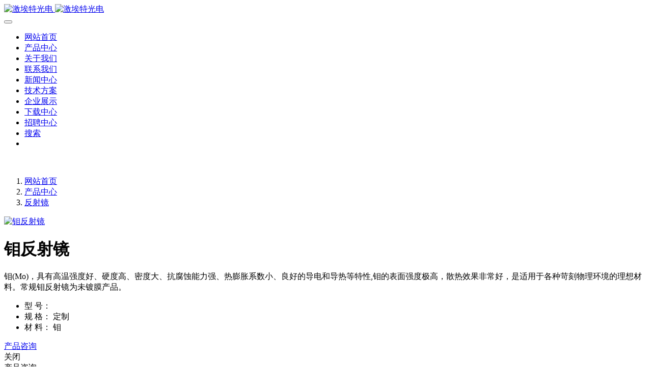

--- FILE ---
content_type: text/html;charset=UTF-8
request_url: https://www.giaitech.com/product/305-cn.html
body_size: 7541
content:
<!DOCTYPE HTML>
<html class="oxh met-web">
<head>
<meta charset="utf-8">
<meta name="renderer" content="webkit">
<meta http-equiv="X-UA-Compatible" content="IE=edge,chrome=1">
<meta name="viewport" content="width=device-width,initial-scale=1.0,maximum-scale=1.0,minimum-scale=1.0,user-scalable=0,minimal-ui">
<meta name="format-detection" content="telephone=no">
<title>钼反射镜-激埃特光电</title>
<meta name="description" content="钼(Mo)，具有高温强度好、硬度高、密度大、抗腐蚀能力强、热膨胀系数小、良好的导电和导热等特性,钼的表面强度极高，散热效果非常好，是适用于各种苛刻物理环境的理想材料。常规钼反射镜为未镀膜产品。">
<meta name="keywords" content="钼反射镜">
<meta name="generator" content="MetInfo V8.0" data-variable="../|cn||mui188|3|116|305" data-user_name="">
<link href="../favicon.ico?1701676395" rel="shortcut icon" type="image/x-icon">
<link rel="stylesheet" type="text/css" href="../public/third-party/web/basic.css?1733789143">
<link rel="stylesheet" type="text/css" href="../public/web/css/metinfo.css?1733789143">
<link rel="stylesheet" type="text/css" href="../templates/mui188/cache/showproduct_cn.css?1761964373">
<meta name="shenma-site-verification" content="9724a60137e35d2ed45dc6002a998b4d_1733724433">
<meta name="baidu-site-verification" content="codeva-HNAkPafAHI" />
<meta name="360-site-verification" content="bc359def8c27ec158ae7356a3f54ced0" />
    <head>
    <meta http-equiv="Content-Type" content="text/html;charset=gb2312" />
    <meta name="sogou_site_verification" content="g58crBujLn" />
    </head>
<link rel="canonical" href="https://www.giaitech.com/product/305.html">
<style>
body{
    background-color:#ffffff !important;font-family: !important;}
h1,h2,h3,h4,h5,h6{font-family: !important;}
</style>
<script>(function(){var t=navigator.userAgent;(t.indexOf("rv:11")>=0||t.indexOf("MSIE 10")>=0)&&document.write("<script src=\"../public/third-party/html5shiv/html5shiv.min.js\"><\/script>")})();</script>
</head>
<!--[if lte IE 9]>
<div class="text-xs-center m-b-0 bg-blue-grey-100 alert">
    <button type="button" class="close" aria-label="Close" data-dismiss="alert">
        <span aria-hidden="true">×</span>
    </button>
    你正在使用一个过时的浏览器。请升级你的浏览器，以提高您的体验。</div>
<![endif]-->
<body >
          <body class="met-navfixed">
  <header class='met-head navbar-fixed-top' m-id='1' m-type="head_nav">
    <nav class="navbar navbar-default box-shadow-none head_nav_met_16_6_1">
        <div class="container">
            <div class="row">
                <h1 hidden>激埃特光电</h1>
                <div class="navbar-header pull-xs-left">
                    <a href="../" class="met-logo vertical-align block pull-xs-left p-y-5" title="激埃特光电">
                        <div class="vertical-align-middle">
                            <img src="../upload/202205/1652433968.png" alt="激埃特光电" class="hidden-sm-down">
                            <img src="../upload/202205/1652433968.png" alt="激埃特光电" class="hidden-md-up">
                        </div>
                    </a>
                </div>
                <button type="button" class="navbar-toggler hamburger hamburger-close collapsed p-x-5 met-nav-toggler" data-target="#met-nav-collapse" data-toggle="collapse">
                    <span class="sr-only"></span>
                    <span class="hamburger-bar"></span>
                </button>
<!-- 会员注册登录 -->
      <!-- 会员注册登录 -->

                <div class="collapse navbar-collapse navbar-collapse-toolbar pull-md-right p-0" id="met-nav-collapse">
                    <ul class="nav navbar-nav navlist">
                        <li class='nav-item'>
                            <a href="../" title="网站首页" class="nav-link
                                                          ">网站首页</a>
                        </li>
                                                                          <li class='nav-item m-l-15'>
                            <a href="../product/" title="产品中心" class="nav-link active" target='_self'>  <span style=''>产品中心</span></a>
                        </li>
                                                                                                  <li class='nav-item m-l-15'>
                            <a href="../about/" title="关于我们" class="nav-link " target='_self'>  <span style=''>关于我们</span></a>
                        </li>
                                                                                                  <li class='nav-item m-l-15'>
                            <a href="../contact/" title="联系我们" class="nav-link " target='_self'>  <span style=''>联系我们</span></a>
                        </li>
                                                                                                  <li class='nav-item m-l-15'>
                            <a href="../news/" title="新闻中心" class="nav-link " target='_self'>  <span style=''>新闻中心</span></a>
                        </li>
                                                                                                  <li class='nav-item m-l-15'>
                            <a href="../tech/" title="技术方案" class="nav-link " target='_self'>  <span style=''>技术方案</span></a>
                        </li>
                                                                                                  <li class='nav-item m-l-15'>
                            <a href="../img/" title="企业展示" class="nav-link " target='_blank'>  <span style=''>企业展示</span></a>
                        </li>
                                                                                                  <li class='nav-item m-l-15'>
                            <a href="../download/" title="下载中心" class="nav-link " target='_self'>  <span style=''>下载中心</span></a>
                        </li>
                                                                                                  <li class='nav-item m-l-15'>
                            <a href="../job/" title="招聘中心" class="nav-link " target='_self'>  <span style=''>招聘中心</span></a>
                        </li>
                                                                                                  <li class='nav-item m-l-15'>
                            <a href="../search/" title="搜索" class="nav-link " target='_self'>  <span style=''>搜索</span></a>
                        </li>
                                                <!--简繁体切换-->
                                          <!--简繁体切换-->
                    <!--多语言-->
                                                                                  <!--多语言-->
                         <li class="nav-item "><span class="nav-link"></span></li>
                    </ul>
                </div>
            </div>
        </div>
    </nav>
</header>

            <div class="banner_met_16_5_2 page-bg clearfix" m-id='2' m-type='banner'>
        <div class="slick-slide">
        <img class="cover-image" src="../upload/202202/1645604106.jpg" srcset='../upload/thumb_src/x_767/1645604106.jpg 767w,../upload/202202/1645604106.jpg' sizes="(max-width: 767px) 767px" alt="" data-height='500|0|0' data-thumb="../upload/thumb_src/60_30/1645604106.jpg">
        <div class="banner-text" data-position="p-4|p-4" met-imgmask>
                          <div class='container'>
                <div class='banner-text-con'>
                    <div class="text-con">
                        <h4 class="animation-slide-top font-weight-500 m-t-0   " style="color:;font-size:px;"></h4>
                                                  <p class="animation-slide-bottom m-b-0   " style='color:;font-size:px;'></p>
                                              </div>
                                      </div>
            </div>
        </div>
    </div>
    </div>



          <!-- 标准模式 -->
<main class="product_list_detail_met_28_2_26 page met-showproduct pagetype1" m-id='26'>
    <div class="container">
        <div class="row   right">
                      <div>
                <div class="met-showproduct-head page-content block-bg">
                                  <ol class="breadcrumb m-b-0 subcolumn-crumbs">
                    <li class='breadcrumb-item'>
                        <a href="../" title="网站首页" class='icon wb-home'>网站首页</a>
                    </li>
                                                                          <li class='breadcrumb-item'>
                            <a href="../product/" title="产品中心" class=''>产品中心</a>
                        </li>
                                                                                      <li class='breadcrumb-item'>
                            <a href="../product/list-116.html" title="反射镜" class=''>反射镜</a>
                        </li>
                                                                                                  </ol>
                                    <div class="container">
                        <div class="row">
                            <div class="col-lg-7">
                                                                                <div class='met-showproduct-list fngallery cover text-xs-center  ' id='met-imgs-slick' m-id='noset' m-type="displayimgs">
                                        <!--fngallery：启用lightGallery插件的类名-->
                                                                                        <div class='slick-slide'>
                                            <a href='../upload/202412/watermark/1733472813.jpeg' data-size='2600x2600' data-med='../upload/202412/watermark/1733472813.jpeg' data-med-size='2600x2600' class='lg-item-box' data-src='../upload/202412/watermark/1733472813.jpeg' data-exthumbimage="../upload/thumb_src/60_60/1733472813.jpeg" data-sub-html='钼反射镜'>
                                                <!--类名lg-item-box之前为initPhotoSwipeFromDOM插件所用参数；之后为lightGallery插件所用参数，lg-item-box：lightGallery插件对应的类名-->
                                                <img
                                                  src                                                ="../upload/thumb_src/600_600/1733472813.jpeg" class='img-fluid' alt='钼反射镜' />
                                            </a>
                                        </div>
                                                                            </div>
                            </div>
                            <div class="col-lg-5">
                                    <div class="product-intro">
                                        <h1 class='m-t-0 font-size-24'>钼反射镜</h1>
                                                                                  <p class='description'>钼(Mo)，具有高温强度好、硬度高、密度大、抗腐蚀能力强、热膨胀系数小、良好的导电和导热等特性,钼的表面强度极高，散热效果非常好，是适用于各种苛刻物理环境的理想材料。常规钼反射镜为未镀膜产品。</p>
                                                                                                                          <ul class="product-para paralist blocks-100 blocks-sm-2 blocks-md-3 blocks-lg-2 m-x-0 p-y-5">
                                                                                                    <li class="p-x-0 p-r-15">
                                                    <span>型 号：</span>
                                                                                                    </li>
                                                                                            <li class="p-x-0 p-r-15">
                                                    <span>规 格：</span>
                                                    定制                                                </li>
                                                                                            <li class="p-x-0 p-r-15">
                                                    <span>材 料：</span>
                                                    钼                                                </li>
                                                                                    </ul>
                                                                                                                          <div class="more_btn">
                                                                                                                                                                                          <div class=" allstyle allstyle_third inline-block">
                                                    <a href="https://www.giaitech.com/contact/" class="consult" target="_blank">产品咨询</a>
                                                </div>
                                                                                    </div>
                                        <div id="fade" class="black_overlay"></div>
                                        <div class="white_content">
                                            <div class="colse">
                                                <span>关闭</span>
                                            </div>
                                            <div class="tipone tip">产品咨询</div>
                                            <div class="tip tiptwo">客服热线：0755-89936779</div>
                                            <section class="met-feedback animsition">
                                                                                            </section>
                                        </div>
                                                                              </div>
                            </div>
                        </div>
                    </div>
                </div>
                <div class="met-showproduct-body page-content">
                    <div class="container">
                        <div class="row">
                                          <!-- 内容选项卡 -->
                            <div class="col-lg-12">
                                                                <div class="row">
                                    <div class="panel panel-body m-b-0 product-detail" boxmh-mh >
                                        <ul class="nav nav-tabs nav-tabs-line m-b-20 met-showproduct-navtabs">
                                                                                                <li class="nav-item">
                                                <a
                                                class='nav-link
                                                                                                  active
                                                                                                ' data-toggle="tab" href="#product-content0" data-get="product-details">详细信息</a>
                                            </li>
                                                                                    </ul>
                                        <article class="tab-content">
                                                    
                                            <section class="tab-pane met-editor clearfix animation-fade
                                                                                                  active
                                                                                                " id="product-content0">
                                                <p>
	　　钼(Mo)，具有高温强度好、硬度高、密度大、抗腐蚀能力强、热膨胀系数小、良好的导电和导热等特性,钼的表面强度极高，散热效果非常好，是适用于各种苛刻物理环境的理想材料。常规钼反射镜为未镀膜产品。</p><p><br/></p><p>
	　　产品特性：</p><p>
	　　1、反射率相对硅反射镜较低，在10.6&amp;micro;m处反射率94%.</p><p>
	　　2、由于其良好的导热性能，在使用在高功率激光设备时能有良好的散热,是镜片在高温度情况下也能稳定工作.</p><p>
	　　3、优良的抗腐蚀能力与表面强度，可使钼反射镜在各种苛刻环境下也能正常使用，更是保证了产品的使用寿命。</p><p>
	&nbsp;</p><p style="text-align: center;">
	&nbsp;</p><table border="0" cellpadding="0" cellspacing="0" style="width:657px;" width="657">
	<colgroup>
		<col style="text-align: center;"/>
		<col style="text-align: center;"/>
		<col span="6" style="text-align: center;"/>
	</colgroup>
	<tbody>
		<tr height="19" class="firstRow">
			<td colspan="8" height="19" style="height: 19px; width: 657px; text-align: center;">
				反射镜</td>
		</tr>
		<tr height="19">
			<td height="38" rowspan="2" style="height: 38px; width: 119px; text-align: center;">
				型号</td>
			<td colspan="2" style="width: 179px; text-align: center;"><p>直径<br/></p></td>
			<td colspan="2" style="width: 144px; text-align: center;">
				厚度</td>
			<td rowspan="2" style="width: 72px; text-align: center;">
				入射角</td>
			<td rowspan="2" style="width: 72px; text-align: center;">
				基底材料</td>
			<td rowspan="2" style="width: 72px; text-align: center;">
				镀膜</td>
		</tr>
		<tr height="19">
			<td height="19" style="height: 19px; width: 107px; text-align: center;">
				mm</td>
			<td style="width: 72px; text-align: center;">
				inch</td>
			<td style="width: 72px; text-align: center;">
				mm</td>
			<td style="width: 72px; text-align: center;">
				inch</td>
		</tr>
		<tr height="19">
			<td height="19" style="height: 19px; width: 119px; text-align: center;">
				GIAI-Mo-20-3</td>
			<td style="width: 107px; text-align: center;">
				20</td>
			<td style="width: 72px; text-align: center;">
				0.79</td>
			<td style="width: 72px; text-align: center;">
				3</td>
			<td style="width: 72px; text-align: center;">
				0.12</td>
			<td style="width: 72px; text-align: center;">
				45</td>
			<td style="width: 72px; text-align: center;">
				钼</td>
			<td style="width: 72px; text-align: center;">
				无</td>
		</tr>
		<tr height="19">
			<td height="19" style="height: 19px; width: 119px; text-align: center;">
				GIAI-Mo-25-3</td>
			<td style="width: 107px; text-align: center;">
				25</td>
			<td style="width: 72px; text-align: center;">
				0.98</td>
			<td style="width: 72px; text-align: center;">
				3</td>
			<td style="width: 72px; text-align: center;">
				0.12</td>
			<td style="width: 72px; text-align: center;">
				45</td>
			<td style="width: 72px; text-align: center;">
				钼</td>
			<td style="width: 72px; text-align: center;">
				无</td>
		</tr>
		<tr height="19">
			<td height="19" style="height: 19px; width: 119px; text-align: center;">
				GIAI-Mo-30-3</td>
			<td style="width: 107px; text-align: center;">
				30</td>
			<td style="width: 72px; text-align: center;">
				1.18</td>
			<td style="width: 72px; text-align: center;">
				3</td>
			<td style="width: 72px; text-align: center;">
				0.12</td>
			<td style="width: 72px; text-align: center;">
				45</td>
			<td style="width: 72px; text-align: center;">
				钼</td>
			<td style="width: 72px; text-align: center;">
				无</td>
		</tr>
		<tr height="19">
			<td height="19" style="height: 19px; width: 119px; text-align: center;">
				GIAI-Mo-38.1-5</td>
			<td style="width: 107px; text-align: center;">
				38.1</td>
			<td style="width: 72px; text-align: center;">
				1.5</td>
			<td style="width: 72px; text-align: center;">
				5</td>
			<td style="width: 72px; text-align: center;">
				0.2</td>
			<td style="width: 72px; text-align: center;">
				46</td>
			<td style="width: 72px; text-align: center;">
				钼</td>
			<td style="width: 72px; text-align: center;">
				无</td>
		</tr>
		<tr height="19">
			<td height="19" style="height: 19px; width: 119px; text-align: center;">
				GIAI-Mo-38.1-6</td>
			<td style="width: 107px; text-align: center;">
				38.1</td>
			<td style="width: 72px; text-align: center;">
				1.5</td>
			<td style="width: 72px; text-align: center;">
				6</td>
			<td style="width: 72px; text-align: center;">
				0.24</td>
			<td style="width: 72px; text-align: center;">
				47</td>
			<td style="width: 72px; text-align: center;">
				钼</td>
			<td style="width: 72px; text-align: center;">
				无</td>
		</tr>
		<tr height="19">
			<td height="19" style="height: 19px; width: 119px; text-align: center;">
				GIAI-Mo-50.8-5</td>
			<td style="width: 107px; text-align: center;">
				50.8</td>
			<td style="width: 72px; text-align: center;">
				2</td>
			<td style="width: 72px; text-align: center;">
				5</td>
			<td style="width: 72px; text-align: center;">
				0.2</td>
			<td style="width: 72px; text-align: center;">
				48</td>
			<td style="width: 72px; text-align: center;">
				钼</td>
			<td style="width: 72px; text-align: center;">
				无</td>
		</tr>
		<tr height="19">
			<td height="19" style="height: 19px; width: 119px; text-align: center;">
				GIAI-Mo-50.8-6</td>
			<td style="width: 107px; text-align: center;">
				50.8</td>
			<td style="width: 72px; text-align: center;">
				2</td>
			<td style="width: 72px; text-align: center;">
				6</td>
			<td style="width: 72px; text-align: center;">
				0.24</td>
			<td style="width: 72px; text-align: center;">
				49</td>
			<td style="width: 72px; text-align: center;">
				钼</td>
			<td style="width: 72px; text-align: center;">
				无</td>
		</tr>
		<tr height="18">
			<td height="18" style="height: 19px; width: 119px; text-align: center;">
				GIAI-Mo-76.1-6.35</td>
			<td style="width: 107px; text-align: center;">
				76.1</td>
			<td style="width: 72px; text-align: center;">
				3</td>
			<td style="width: 72px; text-align: center;">
				6.35</td>
			<td style="width: 72px; text-align: center;">
				0.25</td>
			<td style="width: 72px; text-align: center;">
				50</td>
			<td style="width: 72px; text-align: center;">
				钼</td>
			<td style="width: 72px; text-align: center;">
				无</td>
		</tr>
		<tr height="19">
			<td height="19" style="height: 19px; width: 119px; text-align: center;">
				GIAI-Mo-50.8-7.6</td>
			<td style="width: 107px; text-align: center;">
				76.1</td>
			<td style="width: 72px; text-align: center;">
				3</td>
			<td style="width: 72px; text-align: center;">
				7.6</td>
			<td style="width: 72px; text-align: center;">
				0.3</td>
			<td style="width: 72px; text-align: center;">
				51</td>
			<td style="width: 72px; text-align: center;">
				钼</td>
			<td style="width: 72px; text-align: center;">
				无</td>
		</tr>
		<tr height="20">
			<td height="20" style="height: 20px; width: 119px; text-align: center;">
				GIAI-Mo-76.1-10.2</td>
			<td style="width: 107px; text-align: center;">
				76.1</td>
			<td style="width: 72px; text-align: center;">
				3</td>
			<td style="width: 72px; text-align: center;">
				10.2</td>
			<td style="width: 72px; text-align: center;">
				0.4</td>
			<td style="width: 72px; text-align: center;">
				52</td>
			<td style="width: 72px; text-align: center;">
				钼</td>
			<td style="width: 72px; text-align: center;">
				无</td>
		</tr>
		<tr height="22">
			<td height="22" style="height: 23px; width: 119px; text-align: center;">
				GIAI-Mo101.6-10.2</td>
			<td style="width: 107px; text-align: center;">
				101.6</td>
			<td style="width: 72px; text-align: center;">
				4</td>
			<td style="width: 72px; text-align: center;">
				10.2</td>
			<td style="width: 72px; text-align: center;">
				0.4</td>
			<td style="width: 72px; text-align: center;">
				53</td>
			<td style="width: 72px; text-align: center;">
				钼</td>
			<td style="width: 72px; text-align: center;">
				无</td>
		</tr>
	</tbody></table><p>
	&nbsp;</p>                                            </section>
                                                                                                                                          <div class="tag">
                                                    <span>标签:</span>
                                                                                                                    <a href="https://www.giaitech.com/product/tag/mufanshejing" title="钼反射镜">钼反射镜</a>
                                                                                                    </div>
                                                                                    </article>
                                    </div>
                                </div>
                            </div>
            <!-- 内容选项卡 -->
                                                            <div class="comeback-btn">
                                    <a href="../product/list-116.html">返回列表</a>
                                </div>
                                                                      <!-- 产品侧栏 -->
                            <div class="col-lg-12">
                                <div class="row no-space">
                                    <div class=" product-hot">
                                            <h3 class="margin-bottom-30 font-size-28 font-weight-300">为您推荐</h2>
                                            <ul class=" blocks-2 blocks-sm- blocks-md-4 blocks-xlg- mob-masonry" data-scale='1' data-scale='600x600'>
                                                                                                                                          <li>
                                                    <a href="../product/114.html" target="_blank" class="img" title="荧光发射NBP430窄带滤光片" target=_self>
                                                        <img src="../upload/thumb_src/600_600/1762244553.jpg" data-original="../upload/thumb_src/600_600/1762244553.jpg" class="cover-image" alt="荧光发射NBP430窄带滤光片">
                                                    </a>
                                                    <a href="../product/114.html" target="_blank" class="txt" title="荧光发射NBP430窄带滤光片" target=_self>  <span style=''>荧光发射NBP430窄带滤光片</span></a>
                                                    <p></p>
                                                </li>
                                                                                            <li>
                                                    <a href="../product/326.html" target="_blank" class="img" title="生物传感BP550带通滤光片" target=_self>
                                                        <img src="../upload/thumb_src/600_600/1761903357.jpg" data-original="../upload/thumb_src/600_600/1761903357.jpg" class="cover-image" alt="生物传感BP550带通滤光片">
                                                    </a>
                                                    <a href="../product/326.html" target="_blank" class="txt" title="生物传感BP550带通滤光片" target=_self>  <span style=''>生物传感BP550带通滤光片</span></a>
                                                    <p></p>
                                                </li>
                                                                                            <li>
                                                    <a href="../product/346.html" target="_blank" class="img" title="紫外检测NBP360带通滤光片" target=_self>
                                                        <img src="../upload/thumb_src/600_600/1761898780.jpg" data-original="../upload/thumb_src/600_600/1761898780.jpg" class="cover-image" alt="紫外检测NBP360带通滤光片">
                                                    </a>
                                                    <a href="../product/346.html" target="_blank" class="txt" title="紫外检测NBP360带通滤光片" target=_self>  <span style=''>紫外检测NBP360带通滤光片</span></a>
                                                    <p></p>
                                                </li>
                                                                                            <li>
                                                    <a href="../product/509.html" target="_blank" class="img" title="三维传感NBP892窄带滤光片" target=_self>
                                                        <img src="../upload/thumb_src/600_600/1761125368.jpg" data-original="../upload/thumb_src/600_600/1761125368.jpg" class="cover-image" alt="三维传感NBP892窄带滤光片">
                                                    </a>
                                                    <a href="../product/509.html" target="_blank" class="txt" title="三维传感NBP892窄带滤光片" target=_self>  <span style=''>三维传感NBP892窄带滤光片</span></a>
                                                    <p></p>
                                                </li>
                                                                                                                                    </ul>

                                    </div>
                                </div>
                            </div>
            <!-- 产品侧栏 -->
                        
                        </div>
                    </div>
                </div>
            </div>
                        </div>
    </div>
</main>
<!-- 标准模式 -->

        <footer class="footer_area foot_info_met_28_3_8   hasbottom" m-id="8">
  <div class="footer_widget_area">
    <div class="container">
      <div class="row">
        <div class="col-md-4 col-xs-12 item">
          <aside class="f_widget about_widget">
                                          <div class="desc">激埃特光电作为国内优质的滤光片厂家，我们以质量优先、顾客至上、优质服务、诚信为己任，以坚持协调、务实、开拓、创新核心价值观，致力服务于每一位客户，提供卓越的产品和体验。</div>
                        <ul>
                                <li>
                  <!-- 微信 -->
                  <a id="met-weixin" data-plugin="webuiPopover" data-trigger="hover" data-animation="pop" data-placement='top' data-width='155' data-padding='0' data-content="<div class='text-xs-center'>
                                    <img src='../upload/201903/1553218960.jpg' alt='激埃特光电' width='150' height='150' id='met-weixin-img'></div>
                                ">
                    <i class="fa fa-weixin"></i>
                  </a>
                </li>
                                                              <li>
                  <!-- 微博 -->
                  <a href="https://weibo.com/giaitech" rel="nofollow" target="_blank"><i class="fa fa-weibo"></i></a>
                </li>
                                              <li>
                  <!-- 邮箱 -->
                  <a href="mailto:giai@giaitech.com">
                    <i class="fa fa-envelope"></i>
                  </a>
                </li>
                                                                          </ul>
          </aside>
        </div>
        <div class="col-md-4 item col-xs-12">
          <aside class="f_widget service_widget">
            <div class="f_title">
              <h3>产品应用</h3>
            </div>
            <ul>
                              <li><a href="../product/list-382.html" title="生化医疗滤光片">
                      <span style=''>生化医疗滤光片</span>                                        </a></li>
                              <li><a href="../product/list-360.html" title="美容仪滤光片">
                      <span style=''>美容仪滤光片</span>                                        </a></li>
                          </ul>
          </aside>
        </div>
        <div class="col-md-4 col-xs-12 item">
          <aside class="f_widget info_widget">
            <div class="f_title">
              <h3>联系我们</h3>
            </div>
            <div class="contact_details">
                                <p>地址：深圳市龙岗区宝龙工业城深长岗科技园C栋2楼</p>
                                              <p>邮箱：zxb@giaitech.com</p>
                                              <p>电话：0755-84536483</p>
                                              <p>邮编：518116</p>
                          </div>
          </aside>
        </div>
      </div>
    </div>
  </div>
                  <div class="footer_copy_right">
    <div class="container">
      <div class="met_lang_all">
        <!-- 语言 -->
                                <!-- 简繁体 -->
            </div>
    <p>
                ©2008-2024 深圳市激埃特光电有限公司 版权所有                      <p>深圳市龙岗区宝龙工业城锦龙一路深长岗科技园C栋二楼 邮编：518116</p>
                              <p>GiAi激埃特光电滤光片厂家专业为您提供高质量滤光镜产品，包括诸多光学滤波片：窄带滤光片、红外滤光片、反射镜、带通滤光片、长波通滤光片/短波通滤光片、棱镜、透镜、摄影滤镜等光学镜片产品定制加工。</p>                      <div class="imgmin">
          <p><a href="https://www.giaitech.com/sitemap.xml" target="_self" title="网站地图">网站地图</a></p><p><a href="https://beian.miit.gov.cn" target="_blank" title="工信部" textvalue="粤ICP备08121252号-2">粤ICP备08121252号-2</a></p>        </div>
          </p>
    <div class="powered_by_metinfo"></div>
  </div>
  </div>
</footer>
      <div class="foot_info_met_28_3_8_bottom text-xs-center   "   m-type="menu"
   data-bgs="|#2873ef|1" data-ifbotc="" m-id='8' m-type='nocontent'>
<div class="main">
                      <div style="background-color: ;">
        <a href="tel:../18138280890" class="item"    style="color: ;">
  <i class="icon fa-phone"></i>
  <span>电话咨询</span>
  </a>
</div>
      <div style="background-color: ;">
        <a href="mailto:../duanpeng@giaitech.com" class="item"    style="color: ;">
  <i class="icon fa-envelope"></i>
  <span>邮件咨询</span>
  </a>
</div>
      <div style="background-color: ;">
        <a href="weixin://duannnaa" class="item"    style="color: ;">
  <i class="icon fa-weixin"></i>
  <span>微信沟通</span>
  </a>
</div>
</div>
</div>
<input type="hidden" name="met_lazyloadbg" value="../upload/201808/1535417396.gif">
<textarea name="met_product_video" data-playinfo="0|0|0|0" hidden></textarea>
<script src="../cache/lang_json_cn.js?1755591697"></script>
<script src="../public/third-party/web/basic.js?1733789143"></script>
<script src="../public/web/js/metinfo.js?1733789143" data-js_url="../templates/mui188/cache/showproduct_cn.js?1761964373" id="met-page-js"></script>
<script type="text/javascript" src="https://www.giaitech.com/app/app/met_stat/web/templates/js/met_stat.js"></script><script type="text/javascript" src="https://www.giaitech.com/app/app/met_stat/web/templates/js/met_stat.js"></script>
</body>
</html>